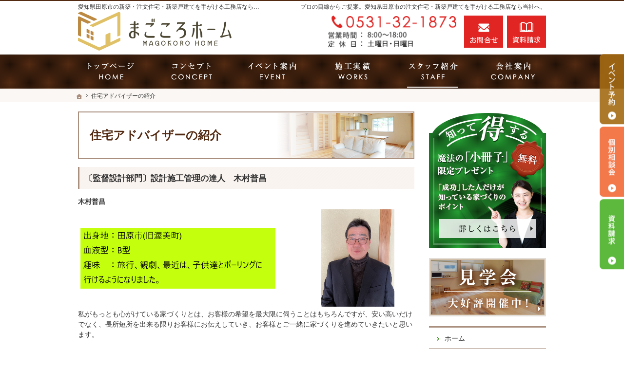

--- FILE ---
content_type: text/html
request_url: https://www.magokorohome.com/constructionstaff/
body_size: 12376
content:
<!DOCTYPE html><html lang="ja" id="n"><head><meta charset="UTF-8" />
<title>住宅アドバイザーの紹介｜愛知県田原市の注文住宅・新築戸建てなら工務店のまごころホーム</title>
<meta name="description" content="住宅アドバイザーの紹介&laquo;愛知県田原市で注文住宅や新築をお考えの方はまごころホームにお任せ下さい。長年の経験と豊富な実績でお客様の夢を形にいたします。お問合せはメールフォームより24時間受付中！無理な営業は一切ございませんので安心してお問合せください。" />
<meta name="keywords" content="愛知県田原市,工務店,注文住宅,新築" />
<meta name="format-detection" content="telephone=no" /><meta name="viewport" content="width=device-width,initial-scale=1" />
<link rel="stylesheet" href="https://www.magokorohome.com/style.css" /><link rel="stylesheet" href="https://www.magokorohome.com/print.css" media="print" />
<script src="https://www.magokorohome.com/js/jquery.js"></script><script src="https://www.magokorohome.com/js/shared.js"></script>
</head>
<body id="c-constructionstaff" class="p-category p-constructionstaff">
<div id="top" class="wrap">
<header id="header" role="banner">
<h1>住宅アドバイザーの紹介</h1>
<p>プロの目線からご提案。愛知県田原市の注文住宅・新築戸建てを手がける工務店なら当社へ。</p>
<h2>愛知県田原市の新築・注文住宅・新築戸建てを手がける工務店ならまごころホーム</h2>
<p><a href="https://www.magokorohome.com/" rel="home"><img src="https://www.magokorohome.com/header_logo.png" alt="まごころホーム｜愛知県田原市の新築・注文住宅・新築戸建てを手がける工務店" /></a></p>
</header>
<div id="main" role="main">
<article id="a-staff01">
<h3><a href="https://www.magokorohome.com/constructionstaff/staff01.html">〔監督設計部門〕設計施工管理の達人　木村普昌</a></h3>
<div class="content">
<p><span class="b">木村普昌</span><br />
<img alt="自己紹介.png" src="/41b9d29f943d4c372a412ac82370e73072ccc38b.png" width="400" height="400"  />　　　　　　<img alt="木村普昌　顔写真.jpg" src="/35c5e1cc3e635fa76890f387d21197a24afaa77f.jpg" width="150" height="300"  /><br />
私がもっとも心がけている家づくりとは、お客様の希望を最大限に伺うことはもちろんですが、安い高いだけでなく、長所短所を出来る限りお客様にお伝えしていき、お客様とご一緒に家づくりを進めていきたいと思います。</p>

<p>家づくりは、一生に何度も立てれる物ではありません。家づくりやこれからの暮らしに対してご家族の「思いや不安」などを解消できるように、真正面から向き合いご家族様の笑顔が増える家をご提供させていただく事が使命だと思っています。これからもお客様が抱く理想の家をご提供することに日々努力していきます。<br class="clear" /></p>
</div>
</article>
<article id="a-staff02">
<h3><a href="https://www.magokorohome.com/constructionstaff/staff02.html">〔大工職人〕小久保守道　小久保宏樹</a></h3>
<div class="content">
<p><img alt="小久保守道.jpg" src="/ed73b9eb884b2a5a9bb430429e1d5b51b67d15f7.jpg" width="150" height="200" class="right"  /></p>

<p>大工として、40年以上木村建築を支えてきてくれました。長年の積み重ねで習得した技術を最大限にいかし、お客様に喜んでいただけるように、心をこめた高精度な最高の家づくりをいたします<br />
しかし、仕事中は寡黙に仕事をこなしているので、周りから見ると話し難く見えるかもしれません。</p>

<p></p>

<p></p>

<p></p>

<p><br />
<img alt="小久保宏樹.jpg" src="/4b917af24a332fe1f72ebfd039f4f7bbef7cd56f.jpg" width="150" height="150" class="right" /><br />
大工として、27年木村建築を支えてきてくれました。今では、現場も仕切ってくれるようにもなり、バーベキューマスターとして、年に数回バーベキューを企画してくれています。<br />
しかし最初は、人見知りに見えますが、仲良くなると「キーちゃん」とも呼ばれてみんなに愛されています。<br />
</p>
</div>
</article>
<div id="contact" class="np">
<p id="contact-m"><a href="/booklet-ssl/"><img src="/images/contact.png" alt="知って得する魔法の「小冊子」限定プレゼント無料" /></a></p>
<ul id="contact-s">
<li><a href="/booklet-ssl/"><img src="/images/book.png" alt="小冊子" /></a></li>
<li><a href="/event-ssl/"><img src="/images/event.png" alt="イベント" /></a></li>
</ul>
</div>
</div><div id="mbtn"><a href="#menu" class="db_i">メニュー</a></div><aside id="side" role="complementary">
<ul id="bnr">
<li><a href="/booklet-ssl/"><img src="/images/book.png" alt="小冊子" /></a></li>
<li><a href="/event-ssl/"><img src="/images/event.png" alt="イベント" /></a></li>
</ul>
<div id="sideinfo">
<ul class="navbtn"><li><a href="tel:0531321873" class="btn-tel"><address>0531-32-1873</address><aside>営業時間8:00～18:00 定休日：無休（日曜日は事前予約制）</aside></a></li><li><a href="/contact-ssl/" class="btn-contact">お問合せ</a></li><li><a href="/booklet-ssl/" class="btn-request">資料請求</a></li></ul>
</div>
<div class="wrap"><nav id="menu" role="navigation">
<ul>
<li><a href="https://www.magokorohome.com/" rel="home">ホーム</a></li>
<li><a href="https://www.magokorohome.com/works/">施工実績一覧</a></li>
<li><a href="https://www.magokorohome.com/buffet/">自然素材のビュッフェスタイル注文住宅「HEALTH STYLE」</a></li>
<li><a href="https://www.magokorohome.com/naturalstyle/">「私らしい暮らし方」を叶えるNATURAL STYLE</a></li>
<li><a href="https://www.magokorohome.com/event-ssl/">見て納得のイベント案内！</a></li>
<li><a href="https://www.magokorohome.com/estate/">いい土地探しのコツ</a></li>
</ul><ul>
<li><a href="https://www.magokorohome.com/money/">人生を豊かにする資金計画</a></li>
<li><a href="https://www.magokorohome.com/knack/">ちょっといい家を建てたい！</a></li>
<li><a href="https://www.magokorohome.com/constructionstaff/" class="on">住宅アドバイザーの紹介</a></li>
<li><a href="https://www.magokorohome.com/professional/">社長の生い立ちと家づくりへの想い</a></li>
<li><a href="https://www.magokorohome.com/design/">充実の標準設備！</a></li>
<li><a href="https://www.magokorohome.com/buildhouse/">はじめての家づくり</a></li>
<li><a href="https://www.magokorohome.com/guard/">家族や子供を守る家</a></li>
<li><a href="https://www.magokorohome.com/maintenance/">家づくり後のお付き合い</a></li>
</ul><ul>
<li><a href="https://www.magokorohome.com/company/">会社案内</a></li>
<li><a href="https://www.magokorohome.com/passion/">家づくりへの情熱</a></li>
<li><a href="https://www.magokorohome.com/hire/">採用情報</a></li>
<li><a href="https://www.magokorohome.com/booklet-ssl/">失敗する前に読む資料！</a></li>
<li><a href="https://www.magokorohome.com/contact-ssl/">お問合せ・ご相談</a></li>
<li><a href="https://www.magokorohome.com/whatsnew/">お知らせ一覧</a></li>
<li><a href="https://www.magokorohome.com/privacy/">個人情報の取り扱い</a></li>
<li><a href="https://www.magokorohome.com/archives.html">サイトマップ</a></li>
</ul>
</nav></div>
<ul>
<ul class="typebox2-3">
<li><a href="/diaryblog/" target="new"><img src="/images/bnr_blog.png" alt="社長ブログ" /></a></li>
<li><a href="https://www.facebook.com/people/%E3%81%BE%E3%81%94%E3%81%93%E3%82%8D-%E3%83%9B%E3%83%BC%E3%83%A0/pfbid02bvRSLKZHzKw4AVwuiAKSDJUB41WmeY8DZdMnjB5kmM8QvQq28pRq58WwrbLKj9iDl/" target="_blank" rel="noopener nofollow"><img src="/images/bnr_sns.png" alt="Facebook" /></a></li>
<li><a href="https://www.instagram.com/_magokorohome_/?hl=ja" target="_blank" rel="noopener nofollow"><img src="/images/bnr_instagram.png" alt="Instagram" /></a></li>
<li><a href="https://www.youtube.com/@user-ne8fi6bo8z" target="_blank" rel="noopener nofollow"><img src="/images/bnr_youtube.png" alt="YouTube" /></a></li>
<li><a href="https://www.ielog-home.jp/builder/5534/" target="_blank" rel="noopener nofollow"><img src="/images/rog.jpg" alt="YouTube" /></a></li>

</ul>
</ul>
</aside>
</div>
<div id="nav">
<div id="hnav" class="wrap"><ul class="navbtn"><li><a href="tel:0531321873" class="btn-tel"><address>0531-32-1873</address><aside>営業時間8:00～18:00 定休日：無休（日曜日は事前予約制）</aside></a></li><li><a href="/contact-ssl/" class="btn-contact">お問合せ</a></li><li><a href="/booklet-ssl/" class="btn-request">資料請求</a></li></ul></div>
<nav id="global"><ul class="wrap" itemscope itemtype="http://www.schema.org/SiteNavigationElement">
<li class="list-1"><a href="https://www.magokorohome.com/" rel="home"><span>ホーム</span></a></li>
<li class="list-2" itemprop="name"><a itemprop="url" href="https://www.magokorohome.com/professional/"><span>社長の生い立ちと家づくりへの想い</span></a></li>
<li class="list-3" itemprop="name"><a itemprop="url" href="https://www.magokorohome.com/event-ssl/"><span>見て納得のイベント案内！</span></a></li>
<li class="list-4" itemprop="name"><a itemprop="url" href="https://www.magokorohome.com/works/"><span>施工実績一覧</span></a></li>
<li class="list-5" itemprop="name"><a itemprop="url" href="https://www.magokorohome.com/constructionstaff/" class="on"><span>住宅アドバイザーの紹介</span></a></li>
<li class="list-6" itemprop="name"><a itemprop="url" href="https://www.magokorohome.com/company/"><span>会社案内</span></a></li>
</ul></nav>
<nav id="topicpath"><ol class="wrap">
<li><a href="https://www.magokorohome.com/" rel="home"><span>ホーム</span></a></li><li><span>住宅アドバイザーの紹介</span></li>
</ol></nav>
</div>
<footer id="footer" role="contentinfo">
<div id="fnav"><div class="wrap">
<address id="tel">
<a href="tel:0531321873"><span>お電話でのお問合せはこちら</span><span class="tel">0531-32-1873</span></a>
</address><aside>
<span><span>営業時間</span><span class="time">8:00～18:00</span></span>
<span><span>定休日</span><span>無休(日曜日は事前予約をお願いします。）</span></span>
</aside><ul><li><a href="/contact-ssl/" class="btn-form a-btn">お問合せ・ご相談フォーム</a></li></ul>
</div></div>
<div id="info" class="wrap">
<a href="https://www.magokorohome.com/" rel="home"><img src="https://www.magokorohome.com/footer_banner.png" alt="夢のマイホームを実現、愛知県田原市の注文住宅・新築戸建てなら工務店のまごころホームにおまかせ下さい" /></a>
<h3>&copy; 2022 夢のマイホームを実現、<a href="https://www.magokorohome.com/" rel="home">愛知県田原市の注文住宅・新築戸建てなら工務店のまごころホーム</a>にご相談ください。</h3>
</div>
</footer>
<ul id="snav" class="on"><li><a href="/event-ssl/" class="btn-event">イベント予約</a></li><li><a href="/contact-ssl/" class="btn-soudan">個別相談会</a></li><li><a href="/booklet-ssl/" class="btn-request">資料請求</a></li></ul>
<div id="pnav" class="on"><ul><li id="ppl"><a href="/event-ssl/" class="btn-event">イベント予約</a></li><li><a href="/contact-ssl/" class="btn-soudan">個別相談会</a></li><li id="up"><a href="#top">PageTop</a></li></ul></div>
<!-- Global site tag (gtag.js) - Google Analytics -->
<script async src="https://www.googletagmanager.com/gtag/js?id=G-LCMKE5XEZR"></script>
<script>
  window.dataLayer = window.dataLayer || [];
  function gtag(){dataLayer.push(arguments);}
  gtag('js', new Date());

  gtag('config', 'G-LCMKE5XEZR');
</script><script type="application/ld+json">{"@context":"http://schema.org","@graph":[{"@type":"WebSite","url":"https://www.magokorohome.com/","name":"まごころホーム"},{"@type":"BreadcrumbList","itemListElement":[{"@type":"ListItem","position":1,"item":{"@id":"https://www.magokorohome.com/","name":"まごころホーム"}}]}]}</script>
</body>
</html>

--- FILE ---
content_type: text/css
request_url: https://www.magokorohome.com/style.css
body_size: 3179
content:
@charset "utf-8";
@import url(css/responsive/danran/shared.css);

/* ビュッフェページ吹き出し */
.balloon-left{
position:relative;display:inline-block;margin:10px 2em;padding:20px;min-width:120px;max-width:100%;color:#555;font-size:16px;background:#f5deb3;border-radius:15px;text-align:center;}
.balloon-left::before{
content:"";position:absolute;top:50%;left:-25px;margin-top:-10px;border:10px solid transparent;border-right:15px solid #f5deb3;}
.balloon-left p{margin:0;padding:0;}
.balloon-right{
position:relative;display:inline-block;margin:10px 2em;padding:20px;min-width:120px;max-width:100%;color:#555;font-size:16px;background:#f5deb3;border-radius:15px;float:right;text-align:center;}
.balloon-right::before{
content:"";position:absolute;top:50%;left:100%;margin-top:-10px;border:10px solid transparent;border-left:15px solid #f5deb3;}
.balloon-right p{margin:0;padding:0;}

/*Arie・HUCKページ*/
.noteline-arie1{line-height:2;background:linear-gradient(#fff,#fff 1.9em,#000 1.9em);background-size:100% 2em;display:block;}
.noteline-arie1{background:linear-gradient(180deg, rgba(0,0,0,0) 0%, rgba(0,0,0,0) 97.5%, #000 97.5%, #000 100%);background-size:100% 2em;}
.sideline-arie1 {position: relative;padding: 0 65px;text-align: center;}
.sideline-arie1:before {position: absolute;top: calc(50% - 1px);left: 0;width: 100%;height: 2px;content: '';background: #000;}
.sideline-arie1 span {position: relative;padding: 0 1em;background: #fff;font-size:1.3em;}
.as-c{align-self:center;}
[class*="typebox"].t-l>li{text-align:left;}
.linebox-arie1{background:#fff;border:solid 1px #000;}
[class*="line-"]{border-bottom:none;}
@media (min-width:30em){.reverse{flex-direction:row-reverse;}}

/*2つ目のArieに使用*/
.topttl-arie2{position:relative;padding-top:50px;padding-bottom:20px;font-size:26px;text-align:center;font-style:italic;}
.topttl-arie2::before {content:attr(data-en);position:absolute;top:20px;left:50%;transform:translateX(-50%);color:#ffd8bc;font-size:35px;z-index:-1;}
.linebox-arie2{border:none;background-color:#fff1dc;box-shadow:1px 1px 0 #fff inset, -1px -1px 0 #fff inset;}
.limb10>li{margin-bottom:10px;}
.boxwrap-arie2{padding-top:30px;}
.box-img-arie2{margin:0 auto;text-align:center;width:80%;}
.box-img-arie2 img{width:100%;margin:0;height:100%;object-fit:cover;font-family:'object-fit:cover;'; }
.box-txt-arie2{padding:30px 5%;}
.box-txt-arie2 [lang="en"]{text-transform:uppercase;color:#083a71;}
.int-ttl-arie2{display:block;position:relative;font-weight:bold;font-family:sans-serif;border-bottom:1px solid;padding:0 0 1em;}
.int-ttl-arie2::before {content:attr(title);display:block;position:absolute;right:0;top:-0.1em;font-size:10em;color:hwb(25deg 74% 0% / 20%);line-height:1;font-family:'Arial',serif;}
.bg-arie2{background:#fff8f4;}
@media (min-width:48em){
.boxwrap-arie2{display:flex;justify-content:space-between;padding-top:0;margin-bottom:80px;}
.boxwrap-arie2:nth-child(odd) .box-img{order:2;}
.boxwrap-arie2:nth-child(odd) .box-txt{order:1;}
.box-img-arie2{margin:0;width:40%;}
.box-txt-arie2{/*padding:50px 8%;*/width:60%;}
.topttl-arie2::before{top:-10px;font-size:72px;}
.flex-reverse{flex-direction:row-reverse;}
}

--- FILE ---
content_type: text/css
request_url: https://www.magokorohome.com/css/responsive/danran/shared.css
body_size: 55416
content:
@charset "utf-8";/*reset230602*/
html,body,div,h1,h2,h3,h4,h5,h6,address,p,hr,pre,blockquote,ol,ul,li,dl,dt,dd,a,em,strong,small,cite,q,dfn,abbr,code,var,samp,kbd,sub,sup,ruby,rt,rp,i,b,span,ins,del,img,iframe,table,caption,colgroup,col,tbody,thead,tfoot,tr,td,th,form,fieldset,legend,label,input,button,select,optgroup,option,textarea,article,aside,figcaption,figure,footer,header,mark,nav,section,time{background-color:transparent;border:0;font-family:inherit;font-size:100.01%;font-style:normal;margin:0;outline:0;padding:0;vertical-align:baseline;box-sizing:border-box;}article,aside,figcaption,figure,footer,header,main,nav,section{display:block;}html{height:100%;font-family:sans-serif;-ms-text-size-adjust:100%;-webkit-text-size-adjust:100%;overflow:hidden;}body{font-size:62.5%;line-height:1;text-align:center;width:100%;position:relative;overflow:hidden;overflow-wrap:break-word;word-wrap:break-word;}ol,ul{list-style:none;}table{border-collapse:collapse;border-spacing:0;}a img,ins,abbr[title]{text-decoration:none;}abbr[title],dfn[title]{border-bottom:1px dotted;cursor:help;}button,input,label,select{cursor:pointer;overflow:visible;width:auto;}button,input,optgroup,select,textarea,iframe,svg{line-height:1;text-transform:none;vertical-align:middle;}textarea{overflow:auto;resize:vertical;}pre{white-space:pre-wrap;}ul ul,ul dl,dl ul,table p,table ul,table dl,table table{font-size:1em;}a:focus,input:focus,select:focus,textarea:focus{outline:thin dotted;}a:hover,a:active{outline:0;}
/*default*/
strong,b,.b,optgroup{font-weight:bold;}dfn,em,i,.i{font-style:italic;letter-spacing:.1em;}.u{text-decoration:underline;}del,.s{text-decoration:line-through;}.big{font-size:1.2em;}small,.small,sup,.sup,sub,.sub{font-size:.88em;}.center{text-align:center;display:block;margin:0 auto;}blockquote,q{quotes:none;}blockquote::before,blockquote::after,q::before,q::after{content:'';content:none;}.tt,code,kbd,pre,samp,var{font-family:'Courier New',Courier,monospace;}h1,h2,h3,h4,h5,h6,hr,.clear{clear:both;}caption,th,td,textarea{text-align:left;vertical-align:top;}img,a img{max-width:100%;height:auto;vertical-align:middle;}abbr,.uppercase{text-transform:uppercase;letter-spacing:.1em;}[disabled]{cursor:default;}sup,.sup,sub,.sub{line-height:0;position:relative;}sup,.sup{top:-.5em;}sub,.sub{bottom:-.25em;}ruby{line-height:normal;}rt,rp{font-size:50%;}.ruby{display:inline-block;position:relative;}.rt{font-size:.6em;line-height:1;display:block;position:absolute;left:0;top:-.6em;text-align:center;width:100%;white-space:nowrap;}
:root,html{cursor:default;overflow-y:scroll;}body,img{-webkit-backface-visibility:hidden;backface-visibility:hidden;}img{-ms-interpolation-mode:bicubic;}svg:not(:root){overflow:hidden;}:root,::after,::before{box-sizing:border-box;}button,[type="button"],[type="reset"],[type="submit"],[class*="check_"] input{-webkit-appearance:none;-moz-appearance:none;appearance:none;}button::-moz-focus-inner,input::-moz-focus-inner{border:0;padding:0;}p,li,dt,dd,th,td,pre{-ms-line-break:strict;line-break:strict;}::after,::before{text-decoration:inherit;vertical-align:inherit;border:0;}select::-ms-value{color:currentcolor;}#n:root{-ms-overflow-style:-ms-autohiding-scrollbar;}::-webkit-file-upload-button{-webkit-appearance:button;font:inherit;}::-webkit-input-placeholder{color:inherit;opacity:.54;}a{-webkit-text-decoration-skip:objects;}
a,button,input,label,select,textarea{-ms-touch-action:manipulation;touch-action:manipulation;}
/*custom*/
th,td,button,input,select,textarea{background:#fff;border:1px solid #aba29a;-webkit-transition:.2s;transition:.2s;}
[type="text"],select,textarea{line-height:1.5em;min-height:2.5em;padding:.5em;width:100%;max-width:100%;font-size:16px;}
[type="checkbox"],[type="radio"]{margin:0 .5em .2em .5em;}
button,[type="button"],[type="reset"],[type="submit"]{border-color:#e02523;padding:12px 20px;line-height:1;min-width:30%;background:#e02523 url("../../../images/design/arrowbtn.png") right center no-repeat;color:#fff;letter-spacing:.2em;}
[type="button"],.fi_zip button{padding:.625em 1.618em;font-size:inherit;letter-spacing:0;background-image:none;min-width:inherit;}
.nw,.nw-in a[class*="a-btn"],a[class*="a-btn"].nw{width:auto;max-width:none;min-width:inherit;}.no-mw,.no-mw a[class*="a-btn"],a[class*="a-btn"].no-mw{min-width:inherit;}.w100-,a[class*="a-btn"].w100-{width:100%;}
th,[type="text"]:focus,select:focus,textarea:focus{background-color:#f6f0eb;}
table,iframe{width:100%;}th,td{padding:14px;}th{vertical-align:middle;}
a{color:#049;}body,h2 a,h3 a,.h3 a,#menu a,address a,.marker a{color:#333;}mark,.mark{background:#fff998;background:linear-gradient(rgba(255,249,152,0) 50%,#fff998 50%,#fff998 100%);}[class^="mark"]{padding:0 3px;}
/*layout*/
body.on{position:fixed;}body.on #filter{z-index:10;position:fixed;top:0;left:0;width:100%;height:100%;background:#000;opacity:.5;cursor:pointer;}
.wrap,#index #header,#index .content{margin:0 auto;overflow:hidden;position:relative;text-align:left;max-width:990px;}
#top{padding-top:60px;}#index #top{padding-top:0;}#index #header{min-height:60px;}
#main,#side{text-align:left;width:100%;margin:0 auto;overflow:hidden;position:relative;padding:0 15px;font-size:1.4em;line-height:1.5;}
#index #main,.column1 #main,.popup #main{max-width:100%;padding:0;}
#footer{clear:both;width:100%;text-align:center;background-position:center 0;padding:0 0 60px 0;}
#tnav,#snav{position:fixed;left:120%;top:162px;margin-bottom:0;line-height:0;}
/*set*/
.db_i,h3.nt,.more a>span,#index h1,#global a,#show>h3,#show>p,#paging li,#snav a,#pnav a,a[class|="btn"],[id|="topicpath"] li:first-child>a,#event h3,#works h3,#mbtn a{display:block;overflow:hidden;background:url("../../../images/design/bg.png");width:100%;text-indent:120%;white-space:nowrap;overflow-wrap:normal;word-wrap:normal;padding:0;margin:0;border:0;text-shadow:none;box-shadow:none;}
a .dib{text-decoration:underline;}
#header a,#side a,#footer a,#nav a,#global a,#menu a,#menu a .dib,a[href^="tel:"],h3 a,.h3 a,#pnav a,#up a,a[class*="a-btn"],.marker a{text-decoration:none;}
a[href^="tel:"],.time{letter-spacing:.04em;font-family:'Roboto Mono',monospace;outline:0;}
a[href^="tel:"]{cursor:default;font-family:'Roboto Mono',Verdana,Geneva,Helvetica,Arial,sans-serif;}
.pdf,.window,.link a,a.link,.list li,.more a{display:inline-block;background:url("../../../images/design/arrow.png") no-repeat;background-size:16px;padding-left:20px;}
.pdf{background-image:url("../../../images/design/pdf.png");background-size:1.25em;padding-left:1.25em;}
.window{background-image:url("../../../images/design/window.png");}
#menu a,.h3,.h4,.h5,.h6,.list li,.more,.up,#up a{display:block;}.more,.up{text-align:right;}
.more a,a[class*="a-btn"],.up a{display:inline-block;position:relative;z-index:1;margin:auto;padding:0 1.25em 0 0;}
.more a{background-position:right 0;padding:0 20px 0 0;}.more a>span{position:absolute;right:0;top:0;z-index:-1;width:8px;}
a[class*="a-btn"]{padding:16px 20px;font-size:1.16em;line-height:1;letter-spacing:.1em;vertical-align:middle;min-width:200px;background:#e02523;color:#fff;-webkit-transition:.2s;transition:.2s;text-align:center;}
a.a-btn-w{background:none;border:1px solid #fff;color:#fff;}
a[class*="a-btn"]::before,a[class*="a-btn"]::after,.up a::after{content:"";position:absolute;right:0;bottom:0;width:16px;height:100%;background:url("../../../images/design/arrowbtn.png") right center no-repeat;background-size:contain;margin:0 auto;z-index:2;}
a[class*="a-btn"]::after{right:auto;left:0;width:0;height:100%;margin:0;background:#f58a89;z-index:-1;-webkit-transition:.02s;transition:.02s;}
a[class*="a-btn"]:hover::after{width:100%;}
.up a::after{content:"\25b2";width:auto;height:auto;background:none;text-decoration:none;}
#index h1,h1~p,h2,#nav{position:absolute;left:0;top:0;z-index:3;width:100%;}
article,section,.article,.section,.content{clear:both;overflow:hidden;}p,article,.article,section,.section,table,dl,ul,ol{margin-bottom:1.5em;}ul ul,.list li{margin-bottom:.5em;}
img{margin:5px;font-family:monospace;text-align:center;font-size:12px;line-height:1;position:relative;}
#header p,#header img,#side img,#nav img,#footer img{margin:0 auto;}
img::before,img::after{color:red;border:1px dashed #000;padding:5px;display:inline-block;vertical-align:top;}
img::before{border-right:0;}img::after{content:"\d7";}
#side li,[id|="menu"] li,#global li{vertical-align:bottom;line-height:1;}
h1+p,h2,[id|="topicpath"] ol{overflow:hidden;text-overflow:ellipsis;white-space:nowrap;overflow-wrap:normal;word-wrap:normal;}
dl.box{overflow:hidden;display:block;}dl.box>dt{cursor:pointer;position:relative;}
dl.box>dt::after{content:"\25bc";position:absolute;right:.25em;top:50%;margin-top:-.5em;}
dl.box>dt.on::after{content:"\25b2";}dl.box>dd{padding:1em 0;}
/*header*/
h1{font-size:1.6em;line-height:1.25;padding:16px;position:relative;margin-bottom:10px;border:2px solid #aa8f7e;border-width:2px 0;background:#fff url("../../../images/design/h1.png") right 0 no-repeat;background-size:50% auto;box-shadow:0 1px 0 #fff inset,0 -1px 0 #fff;color:#532a12;}
#index h1,h2,h1+p{font-size:12px;line-height:1.5;font-weight:normal;border:0;background:none;top:5px;width:0;}
h1+p{text-align:right;}h2+p{z-index:9;line-height:0;padding:5px 65px 5px 5px;top:0;}h2+p img{max-height:50px;}
/*main*/
h3,.h3,h4,.h4,h5,.h5,h6,.h6,dl.box>dt{clear:both;font-weight:bold;font-size:1.2em;line-height:1.25;position:relative;margin-bottom:16px;padding:.65em 8px .4em 20px;}
h3,.h3{background:#f9f3ef url("../../../images/design/h3.png");border-left:3px solid #aa8f7e;padding:.8em 8px .65em 10px;}
h3.nt{position:absolute;left:0;top:-1em;min-height:0;}h3.nt::before,h3.nt::after,#footer h3::before,#footer h3::after{content:none;}
h4,.h4,dl.box>dt{padding-left:13px;border-bottom:5px dotted #9ac173;}dl.box>dt{margin:0;}
h5,.h5{background:url("../../../images/design/h5.png") 0 bottom repeat-x;}
h5,.h5,h6,.h6{padding:.5em 8px .25em 20px;}
h5::after,.h5::after,h6::after,.h6::after{content:"";position:absolute;left:6px;top:20%;height:60%;border-left:3px solid #e02523;}
h6::after,.h6::after{border-color:#feb932;}
.fi_ime [type="text"]{ime-mode:disabled;}.fi_free select{width:auto;}
.fi_zip [type="text"]{width:8em;}.fi_zip [type="button"]{margin:.5em;}
.fi_number [type="text"],.fi_number select{width:4em;text-align:center;}
.fi_day [type="text"],.fi_day select,.fi_birthday [type="text"],.fi_birthday select,.fi_age [type="text"]{width:2.5em;}[class*="fi_"] .select select{width:100%;}
.s_ttl thead{display:block;overflow:hidden;position:relative;}.s_ttl thead th{position:absolute;left:100%;top:0;}
.s_ttl thead th,.s_ttl tbody th[title]::before,.s_ttl tbody td[title]::before{background:#f6f8fc;}
.s_ttl tbody th[title]::before,.s_ttl tbody td[title]::before{content:attr(title);padding:0 8px;display:block;}
[class*="linebox"],.list-btn a{padding:24px;display:block;border:3px solid #f5f5f5;background:url("../../../images/design/bg_linebox.png");box-shadow:1px 1px 0 #d6d6d6 inset,-1px -1px 0 #d6d6d6 inset;}
[class*="linebox"]>dd::before{content:"";display:block;height:1px;border-top:1px solid #d6d6d6;margin:10px 0;}
button,[type="button"],[type="reset"],[type="submit"],[class*="check_"] input,.select select{-webkit-appearance:none;-moz-appearance:none;appearance:none;}
.file,.select,[class*="check_"]{display:inline-block;vertical-align:middle;overflow:hidden;position:relative;max-width:100%;}
.select{line-height:0;min-height:inherit;padding:0;width:auto;background:#fff;border:1px solid #aba29a;}
.select select::-ms-expand{display:none;}.select select:-moz-focusring{color:transparent;text-shadow:0px 0px 0px #333;}
.select::after{content:"\25bc";position:absolute;z-index:0;right:0;top:50%;font-size:.8em;line-height:1;margin-top:-2.5em;padding:2em 1em;}
.select select{background:none;border:0;text-align:left;max-width:none;position:relative;z-index:1;padding-right:2em;}
[class*="check_"]{padding:0 .5em 0 2.2em;margin:2px 0;}
[class*="check_"] input,[class*="check_"] br{position:absolute;left:.2em;top:.2em;z-index:-1;width:0;height:0;line-height:0;border:0;overflow:hidden;outline:0;}
[class*="check_"] input~span,[class*="check_"] br{display:inline-block;float:left;}
[class*="check_"] input~span::before,[class*="check_"] input~span::after{content:"";position:absolute;left:.2em;top:.1em;z-index:2;width:1.2em;height:1.2em;line-height:0;background:#fff;border:1px solid #a7a7a7;border-radius:2px;box-shadow:0 0 2px #eee inset;}
[class*="check_"] input~span::after{opacity:0;}
[class*="check_"] input:checked~span::after{opacity:1;}
[class*="check_"] input[type="checkbox"]~span::after{background:none;border-color:#e02523;border-width:0 0 3px 3px;box-shadow:none;height:.7em;-webkit-transform:rotate(-45deg);transform:rotate(-45deg);}
.check_o{min-height:18px;padding-left:30px;}
[class*="check_"] input[type="radio"]~span::before{left:3px;width:16px;height:16px;border-radius:16px;}
[class*="check_"] input[type="radio"]~span::after{left:3px;background:#e02523;border:0;box-shadow:none;width:10px;height:10px;border-radius:10px;margin:3px;}
.confirm+table .select,.confirm+table .select:hover,.confirm+table .select::after,.confirm+table [class*="check_"],.confirm+table [class*="check_"] input~span::before,.confirm+table [class*="check_"] input~span::after{content:none;background:none;border:0;box-shadow:none;padding:0;line-height:inherit;min-height:inherit;cursor:default;}
.ymd,.selectarea,.selectarea>li>ul{overflow:hidden;margin:0 auto;}
.ymd>span,.ymd>span span,.selectarea>li,.selectarea>li>ul>li{display:inline-block;vertical-align:middle;overflow:hidden;position:relative;}
.ymd>span,.selectarea>li>ul>li{padding:1px 0;}.select+span:not(.select),.kara span{padding:0 .5em;line-height:1.5;}.fi_day .select{margin-right:.5em;}.fi_day .select+.select{margin-left:.5em;}
/*side*/
#mbtn{display:block;width:60px;height:60px;background:#532a12;overflow:hidden;position:fixed;right:0;top:0;z-index:20;}
#mbtn a{background:url("../../../images/design/pnav_menu.png") center center no-repeat;background-size:contain;height:60px;cursor:pointer;}
body.on #mbtn a{background-image:url("../../../images/design/pnav_close.png");}
#side{position:fixed;top:0;right:0;margin-right:-90%;z-index:12;width:90%;height:100%;padding:10px;background:#fff;overflow:hidden;overflow-y:auto;-webkit-transition:.2s;transition:.2s;-webkit-overflow-scrolling:touch;-webkit-transform:translate3d(0,0,0);transform:translate3d(0,0,0);}
#side.on{-webkit-transform:translate3d(-100%,0,0);transform:translate3d(-100%,0,0);}
#bnr{position:absolute;right:20px;top:20px;width:5px;height:5px;z-index:0;}
#side>ul{text-align:center;margin-bottom:0;overflow:hidden;}
#side>ul>li,#contact-s li{display:inline-block;max-width:98%;margin:0 1%;padding-bottom:10px;}#side>ul:first-child>li{padding-bottom:20px;}
#sideinfo,#menu ul{margin:0;overflow:hidden;text-align:left;}
#menu{margin-bottom:17px;position:relative;z-index:1;background:#aa8f7e;padding:3px 0;}
#menu::before{content:"MENU";display:block;width:100%;text-align:center;color:#fff;letter-spacing:.4em;padding:4px 0;}
#menu li+li,#menu ul+ul,#menu li ul{border-top:1px solid #aa8f7e;}
#menu li,#menu a{background:#f9f7f5 url("../../../images/design/menu.png") 10px 1em no-repeat;}
#menu a{line-height:1.25;position:relative;padding:1em 8px .75em 32px;background-color:#fff;}
#menu li li,#menu li li a{background:#f9f7f5 url("../../../images/design/menu2.png") 20px .8em no-repeat;}
#menu li li a{padding:.8em 8px .65em 42px;background-color:#fff;}
#menu a.on,#index #menu a[rel="home"],#menu a:hover,#e-contactssl #menu .cl1 a,#e-contactssl2 #menu .cl2 a,#e-contactssl3 #menu .cl3 a{background:none;}
/*nav*/
#nav{left:100%;}#hnav{overflow:visible;}
.navbtn{text-align:right;margin:0 auto 10px auto;overflow:hidden;}
.navbtn li{display:inline-block;vertical-align:top;line-height:1;width:50%;overflow:hidden;padding:0 4px;}
.navbtn li:first-child{width:100%;max-width:330px;margin-bottom:8px;padding:0 50px 0 0;}
#sideinfo .navbtn li:first-child{float:left;}
.navbtn a:not(.btn-tel){background-color:#e02523;}.navbtn a:not(.btn-tel):hover{background-color:#f58a89;}
.navbtn a[class|="btn"]{background-position:center center;background-repeat:no-repeat;background-size:contain;height:66px;margin:0 auto;position:relative;}
.navbtn a.btn-contact{background-image:url("../../../images/design/nav_contact.png");}
.navbtn a.btn-request{background-image:url("../../../images/design/nav_request.png");}
.navbtn a.btn-tel{background-image:url("../../../images/header.png");max-width:280px;}
#global,#global .btn-scroll{position:absolute;left:100%;top:0;}#global{z-index:2;width:100%;}
/*topicpath*/
[id|="topicpath"]{overflow:hidden;line-height:1;background:#faf7f4;position:relative;z-index:0;margin-bottom:8px;}
[id|="topicpath"] ol{margin:0 auto;padding:6px 10px 1px 10px;}
[id|="topicpath"] li{display:inline;vertical-align:middle;font-size:12px;line-height:1.25;position:relative;white-space:nowrap;}
[id|="topicpath"] li+li::before{content:url("../../../images/design/path.png");display:inline-block;}
[id|="topicpath"] li:first-child a{background:url("../../../images/design/home.png") center center no-repeat;background-size:contain;width:16px;height:1.5em;display:inline-block;vertical-align:top;}
/*footer*/
#fnav{background:#f6f0eb;border-top:1px solid #e5d6ca;box-shadow:0 1px 0 #fdfbfa inset;padding:20px 0;position:relative;overflow:hidden;}
#fnav .wrap{text-align:center;overflow:hidden;padding:0 15px;}
#fnav address,#fnav aside,#fnav ul{display:inline-block;margin:0 auto;vertical-align:middle;position:relative;overflow:hidden;}
#fnav address,#fnav aside{font-size:1.4em;line-height:1.25;padding:0 2% 8px 2%;text-align:left;}
#fnav address>span,#fnav aside>span{display:block;}#fnav aside>span+span{margin-top:5px;}
#fnav aside>span>span:first-child::after{content:"\ff1a";margin:0 4px;}
#fnav .tel{font-size:30px;font-size:9vw;padding-left:1.25em;position:relative;display:block;color:#e02523;}
#fnav .tel::before{content:"";display:inline-block;width:1.2em;height:1.2em;background:url("../../../images/design/tel.png") center center no-repeat;background-size:contain;position:absolute;left:0;top:0;}
#fnav ul{padding:20px 0 0 0;width:100%;}
#fnav a[class|="btn"]{max-width:240px;height:50px;margin:0 auto;min-width:inherit;}
#fnav a[class|="btn"]::before{width:100%;background:url("../../../images/design/form.png") center center no-repeat;background-size:contain;}
#info{padding:10px 15px;overflow:hidden;text-align:center;}
#info>a{max-width:96%;display:inline-block;vertical-align:top;margin:0 auto;}
#footer h3{background:none;border:0;clear:none;margin:0;font-weight:normal;overflow:hidden;padding:20px;font-size:1.24em;line-height:1.25;text-align:left;}
/*js*/
#pnav{position:fixed;right:0;bottom:-60px;width:100%;z-index:9;overflow:hidden;-webkit-transition:.2s;transition:.2s;}#pnav.on{bottom:0;}
#pnav ul{position:relative;margin:0;overflow:hidden;width:100%;display:table;table-layout:fixed;}
#pnav li{text-align:center;position:relative;border-top:1px solid #fff;display:table-cell;vertical-align:top;}
#pnav li:last-child{width:64px;}
#pnav li+li::before{content:"";position:absolute;left:0;top:0;height:100%;border-left:1px solid #fff;}
#pnav a{background:#f6f0eb url("../../../images/design/pnav_mail.png") center center no-repeat;background-size:contain;height:56px;cursor:pointer;}
#pnav a.btn-event{background-image:url("../../../images/design/pnav_event.png");}
#pnav a.btn-soudan{background-image:url("../../../images/design/pnav_soudan.png");}
#pnav a[href="#top"]{background-image:url("../../../images/design/pnav_top.png");}
#pnav a[href^=tel]{background-image:url("../../../images/design/pnav_tel.png");}
.popup #pnav{position:absolute;right:auto;left:100%;bottom:0;width:auto;}
/*index,2*/
#index .content{padding:0 15px;}
#index section,#show img,#show ul,#index .bnr,#point img,#works img,#works ul,#contact img,#contact p{margin:0 auto;}
.bg{position:relative;z-index:0;}.bg img,.bg p,.bg ul,.bg>section,.bg>div{position:relative;z-index:1;}
.bg::before,.bg::after{content:"";position:absolute;left:0;top:0;width:100%;height:100%;z-index:0;}
#show{background:url("../../../images/design/loading.gif") center center no-repeat;z-index:1;}
#show,.moving{width:100%;text-align:center;margin:0 auto;position:relative;overflow:hidden;padding:0;line-height:0;}
#show>h3,#show>p,#show>img{margin:0;position:absolute;left:100%;top:0;z-index:0;}
#show:not(.mv)>img.main{position:static;left:auto;top:auto;}
#show.mv::after{content:"";position:absolute;left:0;top:0;z-index:1;width:100%;height:100%;background:rgba(0,0,0,.2);}
#show>h3{left:0;top:0;width:100%;height:100%;background:url("../../../images/maintitle.png") center center no-repeat;background-size:140% auto;z-index:2;}
#show #vv{width:164%;left:-32%;margin:0 auto;z-index:0;background:#fff url("../../../images/main.png") center center no-repeat;background-size:cover;text-align:center;}
#show #vv p{position:absolute;left:10%;top:50%;width:80%;margin:0 auto;color:#fff;}
#mv{width:100%;overflow:visible;text-align:center;margin:0 auto;background:#fff;}
#mv.fade,#show>img.main{width:150%;max-width:none;margin-left:-25%;}#mv.fade{margin-left:auto;left:-25%;}
#mv:not(.wide),.fade:not(.wide) #view,#n #view li{max-width:1400px;}
#mv:not(.fade) #view{display:flex;flex-wrap:nowrap;}#show.carousel{max-width:4200px;}
#view{overflow:hidden;width:10000px;margin:0 auto;position:relative;left:-1400px;}#view img{margin:0 auto;}
.fade #view,.wide #view,#n #view{left:auto;}.wide #view{max-width:100%;}
#view li{width:1400px;float:left;clear:none;position:relative;overflow:hidden;margin:0;background:#fff;}
.wide #view li,#n #view li{width:100%;}#n #view li:not(:first-child){position:absolute;left:0;top:0;z-index:0;}
#mv_prev,#mv_next,#paging{display:block;overflow:hidden;position:absolute;top:100%;left:0;z-index:1;}#mv_next{left:auto;right:0;}
#paging{line-height:0;margin:0;z-index:9;width:100%;top:auto;bottom:5%;padding:4px;}#paging li{display:inline-block;width:15px;height:15px;border-radius:15px;margin:0 9px;background:#fff;border:3px solid #fff;box-shadow:0 0 3px #999;cursor:pointer;}#paging li.active{background:#65a8c2;}
#point,#works,#contact,#contact+ul{text-align:center;margin:0 auto;padding:20px 10px;}
#event h3,#works h3{background:url("../../../images/design/ttl_event.png") center center no-repeat;background-size:contain;height:120px;}
#point::before,#point::after{background:url("../../../images/design/bgl.png") right 0 no-repeat;background-size:auto 100%;width:29.85714285714286%;max-width:418px;}
#point::after{background:url("../../../images/design/bgr.png") no-repeat;background-size:auto 100%;left:auto;right:0;}
#point p a{display:inline-block;width:100%;position:relative;overflow:hidden;}
#point p a img{position:absolute;left:100%;top:0;}#point p a img+img{position:static;left:auto;top:auto;}
#point .content{padding:96px 0 10px 0;max-width:960px;text-align:center;background:url("../../../images/design/ttl_contents.png") center -10px no-repeat;background-size:auto 90px;}
#point li,#point p{margin-bottom:10px;}#point a img{width:100%;}#point li a{max-width:424px;}
#event{background:#faf7f4;}#event .content{padding:15px;}#event img,#event p{position:relative;z-index:1;}
#index #whatsnew{padding:16px 0;background:#fff;}
#whatsnew h3{border:0;border-bottom:1px solid #644714;background:url("../../../images/design/ttl_news.png") right bottom no-repeat;min-height:20px;padding:.5em;margin:0;font-weight:normal;font-size:1.26em;color:#6a4e1e;}
#whatsnew #blog h3{background-image:url("../../../images/design/ttl_blog.png");}
#whatsnew section{margin:0;padding:16px 0;}
#whatsnew section>p,#whatsnew .newlist>li{border-bottom:1px dotted #d0c7b8;clear:both;margin:0;padding:15px 10px;overflow:hidden;position:relative;}
#whatsnew .newlist>li p{margin:0;}#whatsnew .newlist>li p+p{margin-top:.5em;}
#whatsnew section>p>span:first-child,#whatsnew time{font-family:'Roboto Mono',monospace;letter-spacing:.04em;display:block;margin:0 0 2px 0;padding-left:20px;color:#418d22;}
#whatsnew section>p>span:first-child::before,#whatsnew time::before{content:"";background:url("../../../images/design/arrow.png") no-repeat;background-size:contain;margin:0 4px 0 -20px;width:16px;height:16px;vertical-align:top;display:inline-block;}
#whatsnew section>span{display:block;text-align:right;padding:12px 2% 0 0;position:relative;overflow:hidden;}#whatsnew section>span a{color:#333;}
#works{background:url("../../../images/design/bg_works.png") center 0 repeat;padding:0;padding:10px 0 20px 0;}
#works h3{background-image:url("../../../images/design/ttl_works.png");}
#contact{padding:12px 0 0 0;margin:0 0 30px 0;position:relative;overflow:hidden;}#index #contact{margin:0 auto;}#contact+ul{padding-top:5px;}
#contact-m{position:absolute;left:100%;top:0;}#contact ul{text-align:center;}
.marker a{display:inline-block;text-align:center;overflow:hidden;outline:none;}
span.marker{display:inline-block;font-size:1.26em;line-height:1.25;position:relative;z-index:1;background:url("../../../images/design/link.png") right center no-repeat;padding:.5em 16px .5em 4px;}
span.marker::after{content:"";position:absolute;left:0;bottom:.25em;z-index:-1;width:0;height:.5em;background:#f7e3d3;-webkit-transition:.2s;transition:.2s;}
.marker a:hover span.marker::after{width:100%;}
span.aline{display:inline-block;position:relative;background:#fff;}
.new::after{content:"new";margin-left:2px;letter-spacing:1px;}
.limb20>li,.limb20>span{margin-bottom:20px;}
[class*="lin-2"]{text-align:center;}[class*="lin-2"]>li{width:50%;padding:0 2%;}
[class*="lin-2"][class*="float"]>li{float:left;}[class*="lin-2"][class*="float"]>li:nth-child(2n+1){clear:both;}
.slider li{padding:10px;overflow:hidden;}.slider li a{position:relative;display:inline-block;overflow:hidden;max-width:240px;}
.slider li a img{position:relative;z-index:2;width:100%;}
#works ul[class*="lin-2"]{max-width:960px;}
#list-photo img{margin:0 auto;max-height:100%;}#list-photo [class*="typebox"]>li{margin-bottom:10px;}
#list-photo [class*="typebox"]>li div{text-align:center;margin:0;position:relative;background:#fff;}
#list-photo [class*="typebox"]>li div::after{content:"";position:absolute;left:0;top:0;width:100%;height:100%;}
#list-photo [class*="typebox"]>li div>span{display:table;table-layout:fixed;}
#list-photo [class*="typebox"]>li div,#list-photo [class*="typebox"]>li div>span{overflow:hidden;width:100%;height:100px;height:36vw;}
#list-photo [class*="typebox"]>li div>span>span{display:table-cell;vertical-align:middle;}
#list-photo [class*="typebox"]>li div>span>span img{height:auto;width:auto;max-height:100%;margin:auto;display:inline-block;vertical-align:middle;position:static;}
#list-photo [class*="typebox"]>li a{text-decoration:none;display:block;color:#333;width:98%;margin:0 auto;overflow:hidden;}
#list-photo li a:hover img{filter:alpha(opacity=80);-ms-filter:"alpha(opacity=80)";opacity:.8;}
#list-photo li p{padding:2px 8px;display:inline-block;clear:both;margin:0 auto;position:relative;z-index:1;}
/*Slider*/
.slick-slider{position:relative;display:block;box-sizing:border-box;-webkit-touch-callout:none;-webkit-tap-highlight-color:transparent;}.slick-list{position:relative;display:block;overflow:hidden;margin:0;padding:0;}.slick-list:focus{outline:none;}.slick-list.dragging{cursor:pointer;}.slick-slider .slick-track,.slick-slider .slick-list{-webkit-transform:translate3d(0, 0, 0);-moz-transform:translate3d(0, 0, 0);-ms-transform:translate3d(0, 0, 0);-o-transform:translate3d(0, 0, 0);transform:translate3d(0, 0, 0);}.slick-track{position:relative;top:0;left:0;display:block;}.slick-track:before,.slick-track:after{display:table;content:'';}.slick-track:after{clear:both;}.slick-loading .slick-track{visibility:hidden;}.slick-slide{float:left;height:100%;min-height:1px;}.slick-initialized .slick-slide{display:block;}.slick-loading .slick-slide{visibility:hidden;}.slick-vertical .slick-slide{display:block;height:auto;border:1px solid transparent;}
/*20+*/
.sp-inline{content:"";float:left;}.t-l-c{text-align:left;}.t-c-l{text-align:center;}
[class*="trimming"]{object-fit:cover;font-family:'object-fit:cover;';}
.trimming>*,span.trimming{position:relative;}span.trimming{display:block;}
.trimming>*::before,span.trimming::before{content:"";padding-top:100%;display:block;}
.trimming>* img,span.trimming>img{position:absolute;top:0;left:0;height:100%;width:100%;object-fit:cover;font-family:'object-fit:cover;';margin:0;}
/*popup,column1*/
body.popup{background:none;padding:10px 0;overflow:hidden;}.popup .wrap{max-width:960px;background:none;overflow:hidden;padding:0;text-align:left;}.popup #top{overflow:hidden;}
.popup #header{position:absolute;left:100%;top:0;float:none;}.popup h1{border:0;background:none;padding:0;margin:0;}
.popup #main,.column1 #main{padding:10px 15px;}
.popup #footer{background:url("../../../images/design/shadow.png") repeat-x;margin:0;}.popup #copyright{padding:20px;text-align:center;}
.popup small{font-size:12px;letter-spacing:.1em;}.popup [class|="file"],.popup .version,.popup i{padding:0 .25em;letter-spacing:.1em;font-style:normal;}
.popup [id|="topicpath"]{position:absolute;top:0;left:100%;}
/*common*/
.ff{font-family:Verdana,Geneva,Helvetica,Arial,sans-serif;}.ff-m,.new::after{font-family:'Roboto Mono',monospace;}
.oc-red,.fc-red,.ic-red>li::before,.ic-red>dt::before,.ic-red::before,.new::after{color:#c70000;}
.oc-yellow,.fc-yellow,.ic-yellow>li::before,.ic-yellow>dt::before,.ic-yellow::before{color:#fc0;}
.oc-green,.fc-green,.ic-green>li::before,.ic-green>dt::before,.ic-green::before{color:#060;}
.oc-blue,.fc-blue,.ic-blue>li::before,.ic-blue>dt::before,.ic-blue::before{color:#02b;}
.oc-orange,.fc-orange{color:#ff8402;}.oc-olive,.fc-olive{color:#990;}.oc-lime,.fc-lime{color:#9c3;}.oc-teal,.fc-teal{color:#099;}.oc-aqua,.oc-cyan,.fc-aqua,.fc-cyan{color:#0cc;}.oc-navy,.fc-navy{color:#006;}.oc-indigo,.fc-indigo{color:#4b0082;}.oc-purple,.fc-purple{color:#639;}.oc-violet,.fc-violet{color:#ee82ee;}.oc-fuchsia,.oc-magenta,.fc-fuchsia,.fc-magenta{color:#f36;}.oc-pink,.fc-pink{color:#f69;}.oc-maroon,.fc-maroon{color:#600;}.oc-brown,.fc-brown{color:#633;}
.oc-black,.fc-black{color:#000;}.oc-gray,.fc-gray{color:#666;}.oc-silver,.fc-silver{color:#999;}.oc-white,.fc-white{color:#fff;}
.title,.hl,[class*="hl-"]{font-size:1.24em;font-weight:bold;margin:0 0 .5em 0;padding:0;}
.fs-s{font-size:.88em;}.fs-l{font-size:1.12em;}.fs-1{font-size:.82em;}.fs-2{font-size:.94em;}.fs-3{font-size:1.24em;}.fs-4{font-size:1.32em;}.fs-5{font-size:1.8em;}.fs-6{font-size:2.4em;}.fs-7{font-size:3.6em;}
.fn{font-weight:normal;}.ls{letter-spacing:.1em;}.ls05{letter-spacing:.5em;}.ls1em{letter-spacing:1em;}
.hl,[class*="hl-"],.line,[class*="line-"]{border-bottom:3px double #c00;}
.hl,[class*="hl-"]{display:block;border-color:#ccc;}
.hr,[class*="hr-"]{display:block;width:100%;overflow:hidden;height:0;line-height:5em;border-top:1px solid #ccc;}
.aside,[class*="aside-"]{border:1px dashed #ccc;border-width:1px 0;padding:10px;}
[class$="dotted"],[class*="-dotted"]{border-style:dotted;}[class$="dashed"],[class*="-dashed"]{border-style:dashed;}
.bracket{quotes:"[""]";}.bracket::before{content:open-quote;margin-right:2px;}.bracket::after{content:close-quote;margin-left:2px;}
i.say{font-style:normal;letter-spacing:0;}i.say::before{content:"\300c";margin-right:2px;}i.say::after{content:"\300d";margin-left:2px;}
.btn_close>span{background:#333;border:1px solid #ccc;color:#fff;cursor:pointer;display:block;padding:.5em 0;text-decoration:none;width:8em;}
.pnav{clear:both;overflow:hidden;padding:10px 0;}.pnav ul{margin:0 auto;overflow:hidden;float:right;text-align:right;padding-left:1px;}
.pnav li{display:inline-block;vertical-align:middle;text-align:center;line-height:1;border:1px solid #ccc;margin:0 0 1px -1px;}
.pnav li:first-child,.pnav li:first-child a,.pnav li:first-child span{border-radius:5px 0 0 5px;}.pnav li:last-child,.pnav li:last-child a{border-radius:0 5px 5px 0;}
.pnav li span,.pnav li a{background:#fff;display:block;text-decoration:none;padding:12px;overflow:hidden;min-width:2.5em;}.pnav li span{background:#333;color:#fff;}
/*list-type,title-i*/
[class*="list-type"]>li,[class*="list-type"]>dt,[class*="list-type"]>dd,[class*="title-i"]{display:block;position:relative;padding-left:1.2em;text-align:left;}
[class*="list-type"]>li::before,[class*="list-type"]>dt::before,[class*="title-i"]::before{position:absolute;left:0;top:0;}
.list-type-disc>li::before,.list-type-disc>dt::before,.title-i-disc::before{content:"\30fb";left:.25em;}
.list-type-square>li::before,.list-type-square>dt::before,.title-i-square::before{content:"\25a0";}
.list-type-circle>li::before,.list-type-circle>dt::before,.title-i-circle::before{content:"\25cf";}
.list-type-diamond>li::before,.list-type-diamond>dt::before,.title-i-diamond::before{content:"\25c6";}
.list-type-kome>li::before,.list-type-kome>dt::before,.title-i-kome::before{content:"\203b";}
.list-type-asterisk>li::before,.list-type-asterisk>dt::before,.title-i-asterisk::before{content:"\ff0a";}
.list-type-star>li::before,.list-type-star>dt::before,.title-i-star::before{content:"\2605";}
.list-type-arrow>li::before,.list-type-arrow>dt::before,.title-i-arrow::before{content:">";left:.25em;top:1em;font:bold .5em/1 monospace;}
.title-i-ok::before{content:"\25cb";}.title-i-no::before{content:"\d7";}.title-i-q::before{content:"Q";}.title-i-a::before{content:"A";}
.list-type-number{counter-reset:olcount;}.list-type-number>li{counter-increment:olcount;padding-left:2.5em;}
.list-type-number>li::before{content:counter(olcount)".";display:inline-block;text-align:right;width:2em;font-weight:bold;}
.list-type-check>li,.list-type-check>dt,.list-type-check>dd,.title-i-check{padding-left:2.2em;}
.list-type-check>li::before,.list-type-check>dt::before,.title-i-check::before,.list-type-check>li::after,.list-type-check>dt::after,.title-i-check::after{content:"";position:absolute;left:.2em;top:.1em;z-index:2;width:1.2em;height:1.2em;line-height:0;background:#fff;border:1px solid #a7a7a7;border-radius:3px;}
.list-type-check>li::after,.list-type-check>dt::after,.title-i-check::after{background:none;border-color:#e02523;border-width:0 0 3px 3px;height:.7em;-webkit-transform:rotate(-45deg);-ms-transform:rotate(-45deg);transform:rotate(-45deg);}
/*responsive*/
[class|="max"],[class*=" max"],[class*="typebox"]>li,[class*="typebox"]>span,.btn,.center{display:block;max-width:100%;text-align:center;margin-left:auto;margin-right:auto;}[class|="max"] img,[class*=" max"] img{width:100%;margin:0;}
.max-150{max-width:150px;}.max-200{max-width:200px;}.max-240{max-width:240px;}.max-360{max-width:360px;}
.max30{max-width:30%;}.max40{max-width:40%;}.max50{max-width:50%;}.max60{max-width:60%;}.max70{max-width:70%;}.max80{max-width:80%;}.max90{max-width:90%;}.max-98p,.max98{max-width:98%;}.max100{max-width:100%;}[class*="typebox"],[class^="lin "],[class|="lin"],[class*=" lin-"]{overflow:hidden;}
[class*="typebox2-"]>li,[class*="typebox2-"]>span,[class*="typebox3-"]>li,[class*="typebox3-"]>span,[class*="typebox4-"]>li,[class*="typebox4-"]>span,[class*="typebox5-"]>li,[class*="typebox5-"]>span{margin-left:1%;float:left;}
[class*="typebox2-"]>li,[class*="typebox2-"]>span{width:49.5%;}[class*="typebox3-"]>li,[class*="typebox3-"]>span{width:32.66666666666667%;}[class*="typebox4-"]>li,[class*="typebox4-"]>span{width:24.25%;}[class*="typebox5-"]>li,[class*="typebox5-"]>span{width:19.2%;}
[class*="typebox2-"]>li:nth-child(2n+1),[class*="typebox3-"]>li:nth-child(3n+1),[class*="typebox4-"]>li:nth-child(4n+1),[class*="typebox5-"]>li:nth-child(5n+1),[class*="typebox2-"]>span:nth-child(2n+1),[class*="typebox3-"]>span:nth-child(3n+1),[class*="typebox4-"]>span:nth-child(4n+1),[class*="typebox5-"]>span:nth-child(5n+1){margin-left:0;clear:both;}
[class*="typebox2-"][class~="bnr"]>li,[class*="typebox3-"][class~="bnr"]>li:nth-child(3n){text-align:right;}
[class*="typebox2-"][class~="bnr"]>li:nth-child(2n+1),[class*="typebox3-"][class~="bnr"]>li:nth-child(3n+1){text-align:left;}
table[class*="s_clear"] th,table[class*="s_clear"] td{display:block;border-width:0 1px 1px 1px;}
table[class*="s_clear"] tr:first-child th:first-child,table[class*="s_clear"] tr:first-child td:first-child,table.s_clearbs tr th:first-child,table.s_clearbs tr td:first-child{border-width:1px;}table.s_clearbs tr{display:block;margin-bottom:5px;}
/*base*/
.aside,[class*="grid"]:not(table),[class*="grid"]>span,[class*="grid"]>dd,[class*="grid"]>.dd,[class*="kome"],.days7,[class*="kome"]>dd,[class*="kome"]>.dd,.days7>dd,.days7>.dd{display:block;overflow:hidden;}
[class*="kome"]>dt,[class*="kome"]>.dt{display:block;float:left;margin:0;}
.kome1>dt,.kome1>.dt{width:1.5em;}.kome2>dt,.kome2>.dt{width:2.5em;}
.btn img{display:inline;margin:0 auto;}img.left,.grid2it img,img.right{margin:0 auto 1em auto;display:block;}
img.center,.btn_close,.btn_close>span{text-align:center;margin-left:auto;margin-right:auto;}.maru,.maru img{border-radius:50%;}
.t-l,table.t-l th,table.t-l td,tr.t-l th,tr.t-l td,th.left,td.left,tr.left th,tr.left td,table.left th,table.left td{text-align:left;}
.t-c,table.t-c th,table.t-c td,tr.t-c th,tr.t-c td,tr.center th,tr.center td,table.center th,table.center td,table.thc th,[class*="lin-2"],[class*="typebox"]{text-align:center;}
.t-r,table.t-r th,table.t-r td,tr.t-r th,tr.t-r td,th.right,td.right,tr.right th,tr.right td,table.right th,table.right td{text-align:right;}
.v-t,table.v-t th,table.v-t td,tr.v-t th,tr.v-t td{vertical-align:top;}
.v-m,table.v-m th,table.v-m td,tr.v-m th,tr.v-m td,table.thm th{vertical-align:middle;}
.v-b,table.v-b th,table.v-b td,tr.v-b th,tr.v-b td{vertical-align:bottom;}.v-tb{vertical-align:text-bottom;}
table.grid th,table.grid td{table-layout:fixed;}
table.no th,table.no td{background:transparent;border:0;margin:0;padding:0;}.bno,table.bno th,table.bno td{background:none;border:0;}
.db,span.t-l,span.t-c,span.t-r,.rw30,.rw70,img.rw30,.lw30,.lw70,img.lw30{display:block;}.dib,.lin>li,[class*="lin-"]>li{display:inline-block;}.lin-line>li+li::before{content:"\ff5c";}
.no,dl dt.no{margin:0;}.no-l,.no-lr{margin-left:0;}.no-r,.no-lr{margin-right:0;}.no-t,.no-tb{margin-top:0;}.no-b,.no-tb{margin-bottom:0;}
.auto{margin:auto;}.auto-l,.auto-lr,.m-b1ema,.auto-in img,.bnr img,[class*="lin-2"] img,[class*="typebox"] img{margin-left:auto;}.auto-r,.auto-lr,.m-b1ema,.auto-in img,.bnr img,[class*="lin-2"] img,[class*="typebox"] img{margin-right:auto;}
.m-l1em,.m-lr1em{margin-left:1em;}.m-r1em,.m-lr1em{margin-right:1em;}.m-b1em,.m-b1ema{margin-bottom:1em;}.m-half{margin-bottom:.5em;}.m-lrhalf{margin:0 .5em;}.m-0a,.no-in img{margin:0 auto;}
.pno{padding:0;}.p-l1em,.p-lr1em,.p-1em{padding-left:1em;}.p-r1em,.p-lr1em,.p-1em{padding-right:1em;}.p-t1em,.p-tb1em,.p-1em{padding-top:1em;}.p-b1em,.p-tb1em,.p-1em{padding-bottom:1em;}.p-lhalf,.p-lrhalf,.p-half,.ts{padding-left:.5em;}.p-rhalf,.p-trhalf,.p-half,.ts{padding-right:.5em;}.p-thalf,.p-tbhalf,.p-half{padding-top:.5em;}.p-bhalf,.p-tbhalf,.p-half{padding-bottom:.5em;}.omit{display:block;overflow:hidden;width:.5em;height:1em;line-height:5em;float:left;margin:0 0 0 -.5em;position:absolute;left:0;top:-1em;background:transparent none;}
.pt0,.pv0,.pa0{padding-top:0;}.pr0,.ph0,.pa0{padding-right:0;}.pb0,.pv0,.pa0{padding-bottom:0;}.pl0,.ph0,.pa0{padding-left:0;}
.mt0,.mv0,.ma0{margin-top:0;}.mr0,.mh0,.ma0{margin-right:0;}.mb0,.mv0,.ma0{margin-bottom:0;}.ml0,.mh0,.ma0{margin-left:0;}
.pt10,.pv10,.pa10{padding-top:10px;}.pr10,.ph10,.pa10{padding-right:10px;}.pb10,.pv10,.pa10{padding-bottom:10px;}.pl10,.ph10,.pa10{padding-left:10px;}
.mt10,.mv10,.ma10{margin-top:10px;}.mr10,.mh10,.ma10{margin-right:10px;}.mb10,.mv10,.ma10{margin-bottom:10px;}.ml10,.mh10,.ma10{margin-left:10px;}
.pt20,.pv20,.pa20{padding-top:20px;}.pr20,.ph20,.pa20{padding-right:20px;}.pb20,.pv20,.pa20{padding-bottom:20px;}.pl20,.ph20,.pa20{padding-left:20px;}
.mt20,.mv20,.ma20{margin-top:20px;}.mr20,.mh20,.ma20{margin-right:20px;}.mb20,.mv20,.ma20{margin-bottom:20px;}.ml20,.mh20,.ma20{margin-left:20px;}
/*MediaQueries*/
@media (min-width:23em){
#fnav .tel{font-size:30px;}
}
@media (min-width:30em){
body::after{content:"";position:absolute;left:0;top:0;width:100%;height:8px;background:url("../../../images/design/body.png") repeat-x;}
#top{padding-top:84px;}#index #header{min-height:84px;}
h2{left:0;padding:0 60px 0 1%;width:100%;}h2+p{top:24px;max-width:35%;padding:0 0 0 1%;background:transparent;}
.fi_name [type="text"],.fi_tel [type="text"],.fi_mail [type="text"]{width:60%;}
.navbtn{padding-right:50px;}.navbtn li{width:19.16299559471366%;max-width:88px;padding:0 0 0 8px;text-align:right;}
.navbtn li:first-child{width:61.67400881057269%;margin:0;padding:0;max-width:280px;}
#info{text-align:left;padding:20px 15px;}#info>a,#footer h3{clear:none;max-width:none;}#footer h3{float:right;padding:10px 0;}
#show #vv{width:100%;left:auto;}#show>h3{background-size:contain;}#paging li{width:22px;height:22px;border-radius:22px;}
#point{padding:20px 0;}#point li,#point p{padding:0 4.6875%;margin-bottom:20px;}#point li:nth-of-type(odd){padding-right:0;}#point li:nth-child(even){padding-left:0;}
#point p a img+img{position:absolute;left:100%;top:0;}#point p a img:first-child{position:static;left:auto;top:auto;}
.list-btn,#contact ul{display:-webkit-box;display:-webkit-flex;display:flex;-webkit-box-align:stretch;-webkit-align-items:stretch;align-items:stretch;-webkit-box-pack:stretch;-webkit-flex-wrap:wrap;flex-wrap:wrap;}
.s_ttl thead{display:table-header-group;position:static;}.s_ttl thead th{position:static;left:auto;top:auto;}.s_ttl tbody th[title]::before,.s_ttl tbody td[title]::before{content:none;}
#list-photo [class*="typebox"]>li div,#list-photo [class*="typebox"]>li div>span{height:120px;height:24vw;}
#contact-m{position:relative;left:auto;top:auto;}#contact-s{position:absolute;left:100%;top:0;}
/*common*/
.fl,.left{float:left;}.fr,.right{float:right;}
table.left ,tr.left ,th.left ,td.left,table.right,tr.right,th.right,td.right,[class*="table"][class*="grid"]:not(table)>li{float:none;}
.w100{width:100%;}.w90{width:90%;}.w85{width:85%;}.w80{width:80%;}.w75{width:75%;}.w70{width:70%;}.w60{width:60%;}.w40{width:40%;}.w35{width:35%;}.w30{width:30%;}.w15{width:15%;}.w10{width:10%;}.wno{width:auto;}
[class*="grid"]>li,[class*="grid"]>div,[class*="grid"]>span,.days7>dt,.days7>.dt{display:block;float:left;margin:0;}
.grid2it>span,.grid2tt>span:last-child,[class*="grid"]>span.dd{float:none;}.days7>dt,.days7>.dt{width:8em;}
.grid2>li,.grid2>div,.grid2>span,.wc2,.w50{width:50%;}.grid3>li,.grid3>div,.grid3>span,.wc3{width:33.33%;}.grid4>li,.grid4>div,.grid4>span,.wc4,.w25{width:25%;}.grid5>li,.grid5>div,.grid5>span,.wc5,.w20{width:20%;}
img.left,.grid2it img,img.right{display:inline-block;}
img.left,.grid2it img,.grid2tt>dt,.grid2tt>span:first-child:not(.right){margin-right:1em;margin-left:auto;float:left;}
img.right,.grid2tt>dt.right,.grid2tt>span:first-child.right{margin-left:1em;margin-right:auto;float:right;}
th.center,td.center,tr.center,table.center{float:inherit;}
th,td,th.center,td.center,tr.center,table.center,.table>li,.table>dt,.table>dd,.table>ul,.table>dl{margin:inherit;display:table-cell;}
.table>li,.table>dt,.table>dd,.table>ul,.table>dl{table-layout:fixed;}
tr.center,table.s_clearbs tr{display:table-row;margin-bottom:0;}table,table.center,.table,[class*="table"][class*="grid"]:not(table){display:table;border-collapse:collapse;border-spacing:0;}
table[class*="s_clear"] th,table[class*="s_clear"] td{display:table-cell;border-width:1px;}
table.no th,table.no td{border:0;}
[class*="typebox"]>li,[class*="typebox"]>span,[class*="typebox2-3"]>li:nth-child(2n+1),.typebox3-4>li:nth-child(3n+1),[class*="typebox2-3"]>span:nth-child(2n+1),.typebox3-4>span:nth-child(3n+1),[class*="typebox2-4"]>li:nth-child(2n+1),.typebox3-6>li:nth-child(3n+1),[class*="typebox2-4"]>span:nth-child(2n+1),.typebox3-6>span:nth-child(3n+1){margin-left:1%;margin-right:0;float:left;clear:none;}
.typebox2>li,.typebox2>span{width:49.5%;}.typebox3>li,.typebox3>span,[class*="typebox2-3"]>li,[class*="typebox2-3"]>span{width:32.66666666666667%;}.typebox4>li,.typebox4>span,.typebox3-4>li,.typebox3-4>span,[class*="typebox2-4"]>li,[class*="typebox2-4"]>span{width:24.25%;}[class*="typebox5"]>li,[class*="typebox5"]>span{width:19.2%;}.typebox3-6>li,.typebox3-6>span{width:15.83333333333333%;}
.typebox2>li:nth-child(2n+1),.typebox2>span:nth-child(2n+1),.typebox3>li:nth-child(3n+1),.typebox3>span:nth-child(3n+1),[class*="typebox2-3"]>li:nth-child(3n+1),[class*="typebox2-3"]>span:nth-child(3n+1),.typebox4>li:nth-child(4n+1),.typebox4>span:nth-child(4n+1),.typebox3-4>li:nth-child(4n+1),.typebox3-4>span:nth-child(4n+1),[class*="typebox2-4"]>li:nth-child(4n+1),[class*="typebox2-4"]>span:nth-child(4n+1),[class*="typebox5"]>li:nth-child(5n+1),[class*="typebox5"]>span:nth-child(5n+1),.typebox3-6>li:nth-child(6n+1),.typebox3-6>span:nth-child(6n+1){margin-left:0;clear:both;}
[class~="typebox2"][class~="bnr"]>li,[class~="typebox3"][class~="bnr"]>li:nth-child(3n){text-align:right;}
[class~="typebox2"][class~="bnr"]>li:nth-child(2n+1),[class~="typebox3"][class~="bnr"]>li:nth-child(3n+1){text-align:left;}
[class*="typebox2-"][class~="bnr"]>li,[class*="typebox3-"][class~="bnr"]>li:nth-child(3n),[class*="typebox2-"][class~="bnr"]>li:nth-child(2n+1),[class*="typebox3-"][class~="bnr"]>li:nth-child(3n+1){text-align:center;}
.rw30,.rw70,img.rw30{float:right;margin-right:auto;margin-left:1%;}.lw30,.rw30{width:32%;}
.lw30,.lw70,img.lw30{float:left;margin-right:1%;margin-left:auto;}.lw70,.rw70{width:66%;}
.flex,[class*="flex-"]{display:-webkit-box;display:-webkit-flex;display:flex;-webkit-box-align:stretch;-webkit-align-items:stretch;align-items:stretch;-webkit-box-pack:stretch;-webkit-flex-wrap:wrap;flex-wrap:wrap;}
.flex-sb{-webkit-justify-content:space-between;justify-content:space-between;}
.flex-sa{-webkit-justify-content:space-around;justify-content:space-around;}
.max100-50{max-width:50%;}
}
@media(min-width:40em){
[class*="lin-2"]>li{width:auto;padding:0 .5%;}[class*="lin-23"]>li{width:33.33%;}.lin-24>li{width:25%;}.lin-25>li{width:20%;}.lin-26>li{width:16.66666666666667%;}
[class*="lin-2"]>li:first-child{text-align:left;padding:0 1% 0 0;}
[class*="lin-2"]>li:last-child{text-align:right;padding:0 0 0 1%;}
.lin-24>li:first-child{padding:0 1.2% 0 0}.lin-24>li:last-child{padding:0 0 0 1.2%;}
.lin-24>li:nth-of-type(2){padding:0 .8% 0 .4%;}.lin-24>li:nth-of-type(3){padding:0 .4% 0 .8%;}
.lin-25>li:nth-of-type(2){padding:0 .75% 0 .25%;}.lin-25>li:nth-of-type(4){padding:0 .25% 0 .75%;}
.lin-26>li:nth-of-type(2){padding:0 .8% 0 .2%;}.lin-26>li:nth-of-type(3){padding:0 .6% 0 .4%;}
.lin-26>li:nth-of-type(4){padding:0 .4% 0 .6%;}.lin-26>li:nth-of-type(5){padding:0 .2% 0 .8%;}
[class*="lin-2"]{display:-webkit-box;display:-webkit-flex;display:flex;-webkit-box-align:stretch;-webkit-align-items:stretch;align-items:stretch;-webkit-box-pack:stretch;-webkit-flex-wrap:wrap;flex-wrap:wrap;-webkit-justify-content:space-around;justify-content:space-around;}
#works ul[class*="lin-2"]{padding:0 2%;}
}
@media (min-width:48em){
#top{padding-top:178px;}#index #header{min-height:112px;}#nav{top:112px;}
h1{font-size:24px;padding:32px 22px;margin-bottom:16px;border-width:2px;box-shadow:1px 1px 0 #fff inset,-1px -1px 0 #fff inset;}
h1+p{left:auto;right:0;width:60%;padding-right:15px;}
h2,h2+p{padding:0 0 0 15px;width:40%;}h2+p{width:36%;}h2+p img{max-height:80px;}
#header,#main,#side{display:inline-block;vertical-align:top;z-index:1;padding:0 15px;}
#header,#main{width:72.72727272727273%;float:left;}#side{width:27.27272727272727%;margin-bottom:20px;position:relative;right:auto;top:auto;height:auto;margin-right:auto;}
#index #header,#index #main,#index #side,#index #side.on,.column1 #header,.column1 #main,.column1 #side,.column1 #side.on{width:100%;overflow:hidden;float:none;}
.column1 #header,.column1 #main,.popup #main{max-width:990px;text-align:left;}
#mbtn{right:-100px;z-index:0;}#menu::before{content:none;}
#bnr{position:static;right:auto;top:auto;width:auto;height:auto;}#side>ul>li{display:block;max-width:100%;margin:0;}
#index #side,.column1 #side{background:#f6f0eb;margin:0;}
.column1 #top.wrap,.column1 #side{overflow:visible;}
.column1 #side::after{content:"";position:absolute;left:-100%;top:0;display:block;width:300%;height:100%;background:#f6f0eb;}
#sideinfo,#index #bnr,#index #side>ul,.column1 #bnr,.column1 #side>ul{position:absolute;left:100%;top:0;}
#index #menu,.column1 #menu{margin:0 auto;display:table;table-layout:fixed;width:100%;background:#f6f0eb;padding:0;}
#index #menu>ul,.column1 #menu>ul{display:table-cell;vertical-align:top;padding:30px 10px;}
#index #menu li,.column1 #menu li{margin:0;background:none;}
#index #menu li li,.column1 #menu li li{padding-left:20px;}
#index #menu li+li,.column1 #menu li+li,#index #menu ul+ul,.column1 #menu ul+ul,#index #menu li ul,.column1 #menu li ul{border:0;}
#index #menu a,.column1 #menu a{background:none;border:0;padding:.25em 5px .25em 20px;display:inline-block;}
#index #menu a::before,#index #menu a::after,.column1 #menu a::before,.column1 #menu a::after{content:"";position:absolute;left:0;top:.25em;background:url("../../../images/design/menu.png") no-repeat;border:0;width:16px;height:16px;}
#index #menu li li a::before,.column1 #menu li li a::before{background-image:url("../../../images/design/menu2.png");}
#index #menu a::after,.column1 #menu a::after{background:#f7e3d3;height:.25em;width:0;z-index:-1;top:auto;bottom:0;-webkit-transition:.2s;transition:.2s;}
#index #menu a:hover::after,.column1 #menu a:hover::after{width:100%;}
#nav{left:0;}#hnav .navbtn{position:absolute;right:0;top:-80px;width:64%;margin:0;padding:0 15px 0 0;}
#global{position:relative;left:auto;top:auto;background:#211107 url("../../../images/design/global.png");}
#global ul{margin:0 auto;position:relative;overflow:hidden;}
#global>ul{z-index:3;display:table;table-layout:fixed;width:100%;}#global>ul>li{display:table-cell;}
#global li a{display:block;position:relative;height:70px;}
#global li a::after{content:"";position:absolute;left:18.125%;bottom:2px;width:63.75%;}
#global li a{background:url("../../../images/design/nav1.png") center center no-repeat;background-size:contain;}
#global .list-2 a{background-image:url("../../../images/design/nav2.png");}
#global .list-3 a{background-image:url("../../../images/design/nav3.png");}
#global .list-4 a{background-image:url("../../../images/design/nav4.png");}
#global .list-5 a{background-image:url("../../../images/design/nav5.png");}
#global .list-6 a{background-image:url("../../../images/design/nav6.png");}
#global li a.on::after,#global li a:hover::after{border-bottom:2px solid #fff;}
[id|="topicpath"]{margin-bottom:24px;}
#footer{padding-bottom:10px;}#fnav{margin-top:1px;}
#fnav .wrap{display:table;border-collapse:collapse;border-spacing:0;width:100%;padding:0;overflow:visible;text-align:left;}
#fnav address,#fnav aside,#fnav ul{display:table-cell;margin:0;vertical-align:middle;padding:5px 15px;}
#fnav address{width:1%;white-space:nowrap;overflow-wrap:normal;word-wrap:normal;box-shadow:-1px 0 0 #fff inset;}#fnav aside{border-left:1px solid #e5d6ca;}#fnav ul{width:255px;text-align:right;padding-left:0;}
#pnav,#pnav li,#pnav li:last-child,#pnav a[href="#top"]{width:64px;height:64px;float:none;border:0;}
#pnav{right:2%;bottom:-70px;padding:0;background:none;}#pnav.on{bottom:12%;}#pnav li{border:0;padding:0;background:none;width:auto;}
#pnav li:not(:last-child){position:absolute;left:100%;top:0;}#pnav li+li::before{content:none;}
#pnav a[href="#top"],#pnav.sp a[href="#top"]{background:url("../../../images/design/top.png") center center no-repeat;}
#pnav a[href="#top"]{opacity:.8;}#pnav a[href="#top"]:hover{opacity:1;}
#point{padding:20px 0 50px 0;border:0;}#point li,#point p{margin-bottom:20px;}
#point .content{padding:130px 0 30px 0;background-position:center 0;background-size:auto 120px;}
#event{padding:20px 0;}#event .content{padding:30px 15px;margin-bottom:20px;}
#index #whatsnew{padding:20px 15px 40px 15px;}
#index #whatsnew.blog2 section{width:47.39130434782609%;float:left;clear:none;}
#index #whatsnew.blog2 section+section{float:right;}#whatsnew section>span{padding:12px 10px 0 0;}
#works{padding:20px 0 44px 0;}#works h3{margin-bottom:14px;}
#contact{padding:12px 0;}#index #contact{padding:50px 15px;}#contact+ul{padding:0 15px 70px 15px;}
#list-photo [class*="typebox"]>li div,#list-photo [class*="typebox"]>li div>span{height:100px;height:16vw;}
a[class*="a-btn"]::after{-webkit-transition:.2s;transition:.2s;}
/*common*/
.sp-inline{content:none;float:none;}.t-l-c{text-align:center;}.t-c-l{text-align:left;}
.typebox2-4-6>li,.typebox2-4-6>span,.typebox2-3-6>li,.typebox2-3-6>span,.typebox2-3-6>li:nth-child(3n+1),.typebox2-3-6>span:nth-child(3n+1),.typebox2-4-6>li:nth-child(4n+1),.typebox2-4-6>span:nth-child(4n+1){margin-left:1%;margin-right:0;float:left;clear:none;width:15.83333333333333%;}
.typebox2-4-6>li:nth-child(6n+1),.typebox2-4-6>span:nth-child(4n+1),.typebox2-3-6>li:nth-child(6n+1),.typebox2-3-6>span:nth-child(6n+1){margin-left:0;clear:both;}
}
@media (min-width:61em){/*960(60)*/
#show>h3{background-size:auto;}#mv.fade{width:100%;left:auto;}#show>img.main{max-width:100%;width:auto;margin-left:auto;}
#list-photo [class*="typebox"]>li div,#list-photo [class*="typebox"]>li div>span{height:165px;}
}
@media(min-width:62.875em){/*990(61.875)*/
h1{background-size:auto;}
}
@media(min-width:68.5em){/*1080(67.5)*/
#tnav,#snav{left:auto;right:-150px;width:120px;z-index:9;}
#tnav a[class|="btn"],#snav a[class|="btn"]{background-position:center center;background-repeat:no-repeat;background-size:contain;height:120px;}
#tnav a.btn-event{background-image:url("../../../images/design/top_event.png");}
#tnav a.btn-soudan{background-image:url("../../../images/design/top_soudan.png");}
#tnav.on{right:20px;}#tnav li+li{margin-top:10px;}
#snav{right:0;width:50px;top:40%;-webkit-transform:translate(0,-40%);transform:translate(0,-40%);}
#index #snav{right:-50px;}
#snav.on,#index #snav.on{right:0;width:50px;z-index:9;}#snav li+li{margin-top:5px;}
#snav a[class|="btn"]{height:150px;height:20vh;max-height:150px;border-radius:8px 0 0 8px;}
#snav a.btn-contact{background-image:url("../../../images/design/side_contact.png");background-color:rgba(224,37,35,.9);}
#snav a.btn-request{background-image:url("../../../images/design/side_request.png");background-color:rgba(76,178,40,.9);}
#snav a.btn-event{background-image:url("../../../images/design/side_event.png");background-color:rgba(163,107,20,.9);}
#snav a.btn-soudan{background-image:url("../../../images/design/side_soudan.png");background-color:rgba(242,107,56,.9);}
}
@media (min-width:88.5em){/*1400(87.5)*/
#show.mv{height:640px;}
#show #vv{min-width:100%;min-height:100%;width:auto;height:auto;position:absolute;left:50%;top:50%;-webkit-transform:translate(-50%,-50%);-ms-transform:translate(-50%,-50%);transform:translate(-50%,-50%);}
}

--- FILE ---
content_type: text/css
request_url: https://www.magokorohome.com/print.css
body_size: 63
content:
@charset "utf-8";
@import url(css/responsive/danran/print.css);

--- FILE ---
content_type: text/css
request_url: https://www.magokorohome.com/css/responsive/danran/print.css
body_size: 5418
content:
@charset "utf-8";
/*reset171205*/
html,body,div,h1,h2,h3,h4,h5,h6,address,p,hr,pre,blockquote,ol,ul,li,dl,dt,dd,a,em,strong,small,cite,q,dfn,abbr,code,var,samp,kbd,sub,sup,ruby,rt,rp,i,b,span,ins,del,img,iframe,table,caption,colgroup,col,tbody,thead,tfoot,tr,td,th,form,fieldset,legend,label,input,button,select,optgroup,option,textarea,article,aside,figcaption,figure,footer,header,main,mark,nav,section,time{color:#000;}
body{max-width:100%;min-width:80%;margin:0 auto;}
/*custom*/
hr,th,td,button,input,select,textarea,[type="button"],[type="reset"],[type="submit"]{background:none;border-color:#000;color:#000;}
th,button,[type="button"],[type="reset"],[type="submit"]{font-weight:bold;}
mark,.mark{background:none;border-bottom:3px inset #000;}
#index h1,h2 a,#header,#header a,#footer,#footer a,#footer h3,#footer h3 a,h3 a,.h3 a,[id|="topicpath"],[id|="topicpath"] a,#fnav,#fnav a{color:#000;}
/*layout*/
body,body#index,.wrap,body>.wrap,body#index>.wrap,#header,#index #header,#main,#footer,#info,[id|="topicpath"],[id|="topicpath"] ol{background:none;color:#000;font-family:Georgia,'Times New Roman',Times,serif;float:none;border:0;padding:0;margin:0;clear:both;min-height:0;display:block;position:static;overflow:visible;}
.wrap,#header,#main{width:100%;}body:not(.popup)::after{content:none;}
.wrap,#main,#side{font-size:11pt;line-height:1.5;overflow:hidden;}
body:not(.popup) #top{padding-top:64pt;}#index #top{padding-top:0;}
#index #header{min-height:64pt;}
#side,#global,.more,.up,.np,#hnav,#footer nav,#fnav .navbtn,#fnav ul,#up,#up a,#pnav,#vv,#mbtn,#contact-top{display:none;overflow:hidden;height:0;}
#up,#pnav{right:auto;left:100%;z-index:-1;background:none;width:0;height:0;}
#gnav,#index h1{position:static;top:auto;left:auto;}
#footer{border-top:1px solid #000;}
/*set*/
.db_i,a[class|="btn"]{overflow:visible;width:auto;height:auto;text-indent:0;white-space:normal;}
.pdf,.window,.link a,a.link,.list li,.more a>span{background:none;padding-left:1.5em;}
.pdf::before,.window::before,.link a::before,a.link::before,.list li::before{content:">";margin:0 .5em 0 -1.5em;text-decoration:none;vertical-align:top;display:inline-block;}
.more a>span{padding:0;}.more a>span::after{content:" >";}
#gnav,#topicpath{position:static;left:auto;top:auto;}
#index h1,h1+p,h2,#info,[id|="topicpath"] li{font-size:8pt;line-height:1.25;}
/*header*/
h1{border:4px double #000;border-width:4px 0;font-size:16pt;line-height:1.2;padding:.5em 0;margin:0 0 1em 0;}
h1,#index h1,h2{background:none;}
#index h1{position:absolute;right:0;top:0;border:0;padding:0;margin:0;}
h1+p,h2{top:0;}h2+p{top:14pt;}h2+p img{max-height:50pt;}
/*main*/
h3,.h3,h4,.h4,h5,.h5,h6,.h6,dl.box>dt{background:none;border-color:#000;color:#000;clear:both;font-weight:bold;font-size:13pt;line-height:1.25;border-radius:0;box-shadow:none;text-shadow:none;}
h3,.h3{border-bottom:1px solid #000;}
h3.nt{border:0;margin:0;padding:0;}
h3::before,.h3::before,h3::after,.h3::after,h4::before,.h4::before,h5::before,.h5::before,dl.box>dt::before{border-color:#000;}
dl.box>dt,dl.box>dt.on{background:none;}dl.box>dt::after{content:" ( + ) ";}dl.box>dt.on::after{content:" ( - ) ";}
.title{border-color:#000;color:#000;}
/*topicpath*/
[id|="topicpath"] ol{border:1px dotted #000;border-width:1px 0;padding:5pt 0;margin-bottom:10pt;}
[id|="topicpath"] li{line-height:1.5;}[id|="topicpath"] li:first-child>a{background:none;width:0;}
[id|="topicpath"] li:first-child::before{content:url("../../../images/design/home.png");}
#topicpath ol{white-space:normal;}
/*footer*/
#fnav{background:none;border-color:#000;}
#fnav .tel{font-size:20pt;padding-left:40pt;color:#000;}#fnav .tel::before{content:"Tel:";width:auto;height:auto;background:none;font-size:14pt;top:50%;margin-top:-.5em;line-height:1;}
#fnav address,#fnav aside{font-size:13pt;}
#footer h3{border:0;margin:0;font-weight:normal;padding:10px 0 1.5em 0;font-size:11pt;line-height:1.25;}
/*index,2*/
body::before,body::after,.bg::before,.bg::after,#works+.bg::before,span.marker::after,span.aline::before,span.aline::after{content:none;background:none;border:0;width:auto;height:auto;z-index:auto;}
#show{background:none;border:0;padding:0;margin:0 0 1em 0;z-index:0;overflow:hidden;}
#show>img,#show>img.main{margin:0 auto;position:relative;left:auto;top:auto;z-index:3;}
#show>h3,#show.mv::after,#show #vv,#mv_prev,#mv_next,#paging,#view,#contact,a[class*="a-btn"],#whatsnew section>span{display:none;overflow:hidden;height:0;}
#mv,#pickup{background:none;text-align:center;}
#event h3,#works h3,#whatsnew h3,#whatsnew #blog h3,#whatsnew section>p,#whatsnew .newlist>li{background:none;height:auto;text-indent:0;white-space:normal;border-color:#000;}
#point,#point .content,#event,#works{border:0;background:none;}#point .content{padding:10pt 0;}#event h3{text-align:center;}
#event h3,#whatsnew h3{font-size:20pt;padding:.5em;}
#whatsnew section>p,#whatsnew .newlist>li{border-bottom:1px dotted #000;}
#whatsnew section>p>span:first-child,#whatsnew time{color:#000;background:none;padding-left:1.5em;}
#whatsnew section>p>span:first-child::before,#whatsnew time::before{content:">";background:none;margin:0 .5em 0 -1.5em;width:auto;height:auto;}
span.marker{background:none;padding:.5em 1.5em .5em 8px;text-shadow:none;color:#000;}
span.marker::after{left:auto;right:0;bottom:1em;content:"\2192";color:#000;font-size:10pt;opacity:1;}